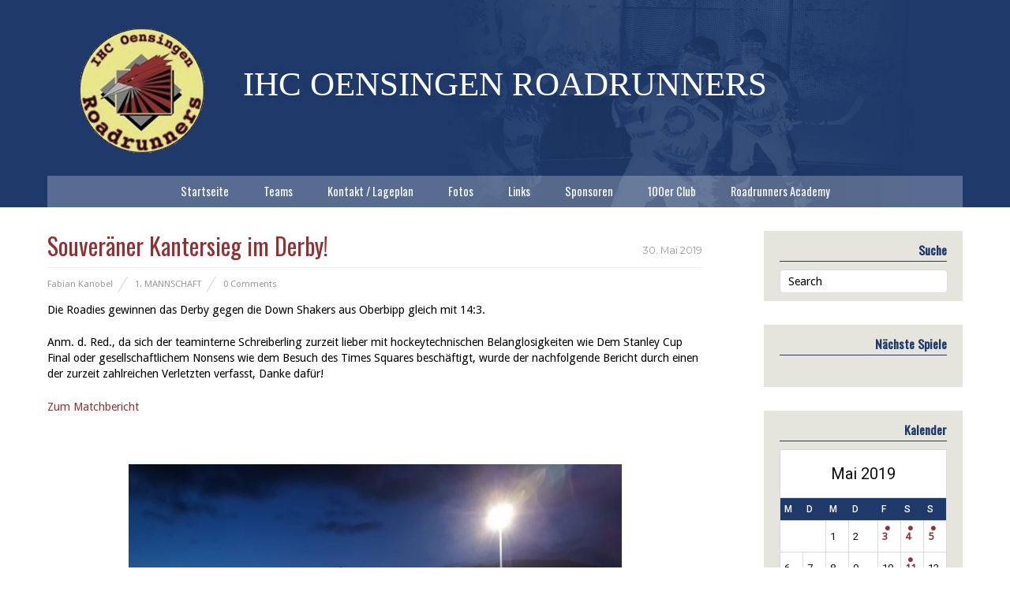

--- FILE ---
content_type: text/html; charset=UTF-8
request_url: https://www.ihcroadrunners.ch/2019/05/
body_size: 11739
content:
<!doctype html>
<html lang="de">
<head>
<meta charset="UTF-8">
<title>Mai 2019 &#8211; IHC Oensingen Roadrunners</title>
<link rel='dns-prefetch' href='//maxcdn.bootstrapcdn.com' />
<link rel='dns-prefetch' href='//fonts.googleapis.com' />
<link rel='dns-prefetch' href='//s.w.org' />
<link rel="alternate" type="application/rss+xml" title="IHC Oensingen Roadrunners &raquo; Feed" href="https://www.ihcroadrunners.ch/feed/" />
<link rel="alternate" type="application/rss+xml" title="IHC Oensingen Roadrunners &raquo; Kommentar-Feed" href="https://www.ihcroadrunners.ch/comments/feed/" />
		<script type="text/javascript">
			window._wpemojiSettings = {"baseUrl":"https:\/\/s.w.org\/images\/core\/emoji\/11\/72x72\/","ext":".png","svgUrl":"https:\/\/s.w.org\/images\/core\/emoji\/11\/svg\/","svgExt":".svg","source":{"concatemoji":"https:\/\/www.ihcroadrunners.ch\/wp-includes\/js\/wp-emoji-release.min.js?ver=4.9.28"}};
			!function(e,a,t){var n,r,o,i=a.createElement("canvas"),p=i.getContext&&i.getContext("2d");function s(e,t){var a=String.fromCharCode;p.clearRect(0,0,i.width,i.height),p.fillText(a.apply(this,e),0,0);e=i.toDataURL();return p.clearRect(0,0,i.width,i.height),p.fillText(a.apply(this,t),0,0),e===i.toDataURL()}function c(e){var t=a.createElement("script");t.src=e,t.defer=t.type="text/javascript",a.getElementsByTagName("head")[0].appendChild(t)}for(o=Array("flag","emoji"),t.supports={everything:!0,everythingExceptFlag:!0},r=0;r<o.length;r++)t.supports[o[r]]=function(e){if(!p||!p.fillText)return!1;switch(p.textBaseline="top",p.font="600 32px Arial",e){case"flag":return s([55356,56826,55356,56819],[55356,56826,8203,55356,56819])?!1:!s([55356,57332,56128,56423,56128,56418,56128,56421,56128,56430,56128,56423,56128,56447],[55356,57332,8203,56128,56423,8203,56128,56418,8203,56128,56421,8203,56128,56430,8203,56128,56423,8203,56128,56447]);case"emoji":return!s([55358,56760,9792,65039],[55358,56760,8203,9792,65039])}return!1}(o[r]),t.supports.everything=t.supports.everything&&t.supports[o[r]],"flag"!==o[r]&&(t.supports.everythingExceptFlag=t.supports.everythingExceptFlag&&t.supports[o[r]]);t.supports.everythingExceptFlag=t.supports.everythingExceptFlag&&!t.supports.flag,t.DOMReady=!1,t.readyCallback=function(){t.DOMReady=!0},t.supports.everything||(n=function(){t.readyCallback()},a.addEventListener?(a.addEventListener("DOMContentLoaded",n,!1),e.addEventListener("load",n,!1)):(e.attachEvent("onload",n),a.attachEvent("onreadystatechange",function(){"complete"===a.readyState&&t.readyCallback()})),(n=t.source||{}).concatemoji?c(n.concatemoji):n.wpemoji&&n.twemoji&&(c(n.twemoji),c(n.wpemoji)))}(window,document,window._wpemojiSettings);
		</script>
		<style type="text/css">
img.wp-smiley,
img.emoji {
	display: inline !important;
	border: none !important;
	box-shadow: none !important;
	height: 1em !important;
	width: 1em !important;
	margin: 0 .07em !important;
	vertical-align: -0.1em !important;
	background: none !important;
	padding: 0 !important;
}
</style>
<link rel='stylesheet' id='cff-css'  href='https://www.ihcroadrunners.ch/wp-content/plugins/custom-facebook-feed/css/cff-style.css?ver=2.12.3' type='text/css' media='all' />
<link rel='stylesheet' id='sb-font-awesome-css'  href='https://maxcdn.bootstrapcdn.com/font-awesome/4.7.0/css/font-awesome.min.css?ver=4.9.28' type='text/css' media='all' />
<link rel='stylesheet' id='bwg_fonts-css'  href='https://www.ihcroadrunners.ch/wp-content/plugins/photo-gallery/css/bwg-fonts/fonts.css?ver=0.0.1' type='text/css' media='all' />
<link rel='stylesheet' id='sumoselect-css'  href='https://www.ihcroadrunners.ch/wp-content/plugins/photo-gallery/css/sumoselect.min.css?ver=3.0.3' type='text/css' media='all' />
<link rel='stylesheet' id='mCustomScrollbar-css'  href='https://www.ihcroadrunners.ch/wp-content/plugins/photo-gallery/css/jquery.mCustomScrollbar.min.css?ver=1.5.46' type='text/css' media='all' />
<link rel='stylesheet' id='bwg_frontend-css'  href='https://www.ihcroadrunners.ch/wp-content/plugins/photo-gallery/css/styles.min.css?ver=1.5.46' type='text/css' media='all' />
<link rel='stylesheet' id='pta_directory-style-css'  href='https://www.ihcroadrunners.ch/wp-content/plugins/pta-member-directory/includes/css/pta-contact-form.css?ver=4.9.28' type='text/css' media='all' />
<style id='pta_directory-style-inline-css' type='text/css'>

	            .pta_directory_table table
				{
				border-collapse:collapse;
				}
				.pta_directory_table table, .pta_directory_table th, .pta_directory_table td
				{
				border: 1px solid #999999;
				}
				.pta_directory_table th, .pta_directory_table td
				{
				padding: 5px;
				}
</style>
<link rel='stylesheet' id='dashicons-css'  href='https://www.ihcroadrunners.ch/wp-includes/css/dashicons.min.css?ver=4.9.28' type='text/css' media='all' />
<link rel='stylesheet' id='sportspress-general-css'  href='//www.ihcroadrunners.ch/wp-content/plugins/sportspress/assets/css/sportspress.css?ver=2.6.20' type='text/css' media='all' />
<link rel='stylesheet' id='sportspress-icons-css'  href='//www.ihcroadrunners.ch/wp-content/plugins/sportspress/assets/css/icons.css?ver=2.6.8' type='text/css' media='all' />
<link rel='stylesheet' id='sportspress-roboto-css'  href='//fonts.googleapis.com/css?family=Roboto%3A400%2C500&#038;subset=cyrillic%2Ccyrillic-ext%2Cgreek%2Cgreek-ext%2Clatin-ext%2Cvietnamese&#038;ver=2.3' type='text/css' media='all' />
<link rel='stylesheet' id='sportspress-style-css'  href='//www.ihcroadrunners.ch/wp-content/plugins/sportspress/assets/css/sportspress-style.css?ver=2.3' type='text/css' media='all' />
<link rel='stylesheet' id='sportspress-style-ltr-css'  href='//www.ihcroadrunners.ch/wp-content/plugins/sportspress/assets/css/sportspress-style-ltr.css?ver=2.3' type='text/css' media='all' />
<link rel='stylesheet' id='themify-google-fonts-css'  href='https://fonts.googleapis.com/css?family=Montserrat%3A400%2C700%7COpen+Sans%3A400%2C300&#038;subset=latin%2Clatin-ext&#038;ver=4.9.28' type='text/css' media='all' />
<link rel='stylesheet' id='themify-style-css'  href='https://www.ihcroadrunners.ch/wp-content/themes/themify-base/style.css?ver=1.2.4' type='text/css' media='all' />
<link rel='stylesheet' id='themify-media-queries-css'  href='https://www.ihcroadrunners.ch/wp-content/themes/themify-base/media-queries.css?ver=4.9.28' type='text/css' media='all' />
<link rel='stylesheet' id='themify-fontello-css'  href='https://www.ihcroadrunners.ch/wp-content/themes/themify-base/fontello/css/fontello.css?ver=4.9.28' type='text/css' media='all' />
<link rel='stylesheet' id='magnific-css'  href='https://www.ihcroadrunners.ch/wp-content/themes/themify-base/themify/css/lightbox.css?ver=4.9.28' type='text/css' media='all' />
<link rel='stylesheet' id='themify-customize-css'  href='https://www.ihcroadrunners.ch/wp-content/uploads/themify-customizer.css?ver=25.03.24.21.44.07' type='text/css' media='all' />
<link rel='stylesheet' id='customizer-google-fonts0a891a9502ba841c3499478057abc206-css'  href='https://fonts.googleapis.com/css?family=Droid+Sans%7CDroid+Sans%7COswald%7COswald%7COswald%7COswald%7CDroid+Sans%7CDroid+Sans%7COswald%7COswald%7COswald%7COswald%7CDroid+Sans%7CDroid+Sans%7COswald%7COswald&#038;subset=latin&#038;ver=4.9.28' type='text/css' media='all' />
<style type="text/css"> /* SportsPress Frontend CSS */ .sp-event-calendar tbody td a,.sp-event-calendar tbody td a:hover{background: none;}.sp-data-table th,.sp-calendar th,.sp-data-table tfoot,.sp-calendar tfoot,.sp-button,.sp-heading{background:#1f3a6a !important}.sp-calendar tbody a{color:#1f3a6a !important}.sp-data-table tbody,.sp-calendar tbody{background: #f4f4f4 !important}.sp-data-table tbody,.sp-calendar tbody{color: #0f0f0f !important}.sp-data-table th,.sp-data-table th a,.sp-data-table tfoot,.sp-data-table tfoot a,.sp-calendar th,.sp-calendar th a,.sp-calendar tfoot,.sp-calendar tfoot a,.sp-button,.sp-heading{color: #ffffff !important}.sp-data-table tbody a,.sp-data-table tbody a:hover,.sp-calendar tbody a:focus{color: #913132 !important}.sp-highlight,.sp-calendar td#today{background: #ffffff !important}.sp-data-table th,.sp-template-countdown .sp-event-venue,.sp-template-countdown .sp-event-league,.sp-template-gallery .gallery-caption{background:#1f3a6a !important}.sp-data-table th,.sp-template-countdown .sp-event-venue,.sp-template-countdown .sp-event-league,.sp-template-gallery .gallery-caption{border-color:#052050 !important}.sp-table-caption,.sp-data-table,.sp-data-table tfoot,.sp-template .sp-view-all-link,.sp-template-gallery .sp-gallery-group-name,.sp-template-gallery .sp-gallery-wrapper,.sp-template-countdown .sp-event-name,.sp-countdown time,.sp-template-details dl,.sp-event-statistics .sp-statistic-bar,.sp-tournament-bracket .sp-team-name,.sp-profile-selector{background:#f4f4f4 !important}.sp-table-caption,.sp-data-table,.sp-data-table td,.sp-template .sp-view-all-link,.sp-template-gallery .sp-gallery-group-name,.sp-template-gallery .sp-gallery-wrapper,.sp-template-countdown .sp-event-name,.sp-countdown time,.sp-countdown span,.sp-template-details dl,.sp-event-statistics .sp-statistic-bar,.sp-tournament-bracket thead th,.sp-tournament-bracket .sp-team-name,.sp-tournament-bracket .sp-event,.sp-profile-selector{border-color:#dadada !important}.sp-tournament-bracket .sp-team .sp-team-name:before{border-left-color:#dadada !important;border-right-color:#dadada !important}.sp-data-table .sp-highlight,.sp-data-table .highlighted td,.sp-template-scoreboard td:hover{background:#eeeeee !important}.sp-template *,.sp-data-table *,.sp-table-caption,.sp-data-table tfoot a:hover,.sp-template .sp-view-all-link a:hover,.sp-template-gallery .sp-gallery-group-name,.sp-template-details dd,.sp-template-event-logos .sp-team-result,.sp-template-event-blocks .sp-event-results,.sp-template-scoreboard a,.sp-template-scoreboard a:hover,.sp-tournament-bracket,.sp-tournament-bracket .sp-event .sp-event-title:hover,.sp-tournament-bracket .sp-event .sp-event-title:hover *{color:#0f0f0f !important}.sp-template .sp-view-all-link a,.sp-countdown span small,.sp-template-event-calendar tfoot a,.sp-template-event-blocks .sp-event-date,.sp-template-details dt,.sp-template-scoreboard .sp-scoreboard-date,.sp-tournament-bracket th,.sp-tournament-bracket .sp-event .sp-event-title,.sp-template-scoreboard .sp-scoreboard-date,.sp-tournament-bracket .sp-event .sp-event-title *{color:rgba(15,15,15,0.5) !important}.sp-data-table th,.sp-template-countdown .sp-event-venue,.sp-template-countdown .sp-event-league,.sp-template-gallery .gallery-item a,.sp-template-gallery .gallery-caption,.sp-template-scoreboard .sp-scoreboard-nav,.sp-tournament-bracket .sp-team-name:hover,.sp-tournament-bracket thead th,.sp-tournament-bracket .sp-heading{color:#ffffff !important}.sp-template a,.sp-data-table a,.sp-tab-menu-item-active a, .sp-tab-menu-item-active a:hover,.sp-template .sp-message{color:#913132 !important}.sp-template-gallery .gallery-caption strong,.sp-tournament-bracket .sp-team-name:hover,.sp-template-scoreboard .sp-scoreboard-nav,.sp-tournament-bracket .sp-heading{background:#913132 !important}.sp-tournament-bracket .sp-team-name:hover,.sp-tournament-bracket .sp-heading,.sp-tab-menu-item-active a, .sp-tab-menu-item-active a:hover,.sp-template .sp-message{border-color:#913132 !important}.sp-data-table th,.sp-data-table td{text-align: left !important}.sp-data-table th,.sp-data-table td{padding: 5px !important} /* SportsPress Custom CSS */ table.sp-data-table {
border-collapse: separate;
border-spacing: 1px;
}

table.sp-data-table th, table.sp-data-table td {
text-align: left;
vertical-align: top;
}

table.sp-data-table th {
font-weight: normal;
}

.sp-scrollable-table-wrapper {
overflow: visible;
}

table.sp-event-blocks tbody { background-color: #fff!important; }

table.sp-league-table th.data-g,
table.sp-league-table th.data-gnv,
table.sp-league-table th.data-vnv,
table.sp-league-table th.data-v,
table.sp-league-table th.data-pts,
table.sp-league-table th.data-diff {
	width: 40px;
}

table.sp-league-table th.data-spiele {
	width: 50px;
}

table.sp-data-table td.data-article a {
background-image: url(http://www.ihcroadrunners.ch/wp-content/uploads/2015/02/viewing.png);
width: 24px;
height: 24px;
display: block;
padding: 2px;
background-position: center center;
background-repeat: no-repeat;
color: rgba(0,0,0,0)!important;
}

.sp-table-caption { display: none;}
.sp-template-player-statistics .sp-table-caption { display: block;}

.sp-data-table tbody a:hover {
 color: #c73434!important;
}

table.sp-data-table td.sorting_1 {
background-color: #E6E5DD;
}

table.sp-data-table td.data-p, table.sp-data-table th.data-p {
 font-weight: bold;
}

.sp-template dl dt {
font-weight: bold;
}

.sp-template dl dd {
margin-left: 50px;
}

article.sp_player figure, article.sp_team figure {
display: none;
}

#content article.sp_event {
  padding-bottom: 50px;
}

table.sp-calendar tbody a {
  color: #913132!important;
font-weight: bold!important;
}

table.sp-calendar tbody a:hover {
  color: #c73434!important;
font-weight: bold!important;
}

#sidebar .widget_countdown .event-name a:not(.team-logo) {
 display:none;
}

#sidebar .widget_sp_event_blocks .sp-template-event-blocks {
font-size: 0.8em;
}

#sidebar .widget_sp_event_blocks .sp-data-table {
 border-spacing: 1px 5px;
}

#sidebar .widget_sp_event_blocks .sp-data-table td {
    padding: 0!important;
}

.sp-table-caption {
    background: white!important;
}

.sp-data-table,
.sp-data-table tbody {
	background: white!important
}

.sp-data-table tr.odd,
.sp-data-table tr.alternate {
	background-color: #f4f4f4;
}</style><script type='text/javascript' src='https://www.ihcroadrunners.ch/wp-includes/js/jquery/jquery.js?ver=1.12.4'></script>
<script type='text/javascript' src='https://www.ihcroadrunners.ch/wp-includes/js/jquery/jquery-migrate.min.js?ver=1.4.1'></script>
<script type='text/javascript' src='https://www.ihcroadrunners.ch/wp-content/plugins/photo-gallery/js/jquery.sumoselect.min.js?ver=3.0.3'></script>
<script type='text/javascript' src='https://www.ihcroadrunners.ch/wp-content/plugins/photo-gallery/js/jquery.mobile.min.js?ver=1.3.2'></script>
<script type='text/javascript' src='https://www.ihcroadrunners.ch/wp-content/plugins/photo-gallery/js/jquery.mCustomScrollbar.concat.min.js?ver=1.5.46'></script>
<script type='text/javascript' src='https://www.ihcroadrunners.ch/wp-content/plugins/photo-gallery/js/jquery.fullscreen-0.4.1.min.js?ver=0.4.1'></script>
<script type='text/javascript'>
/* <![CDATA[ */
var bwg_objectsL10n = {"bwg_field_required":"field is required.","bwg_mail_validation":"Dies ist keine g\u00fcltige E-Mail-Adresse.","bwg_search_result":"Es gibt keine Bilder, die ihrer Suche entsprechen.","bwg_select_tag":"Select Tag","bwg_order_by":"Order By","bwg_search":"Suchen","bwg_show_ecommerce":"Show Ecommerce","bwg_hide_ecommerce":"Hide Ecommerce","bwg_show_comments":"Kommentare anzeigen ","bwg_hide_comments":"Kommentare ausblenden ","bwg_restore":"Wiederherstellen","bwg_maximize":"Maximieren","bwg_fullscreen":"Vollbild","bwg_exit_fullscreen":"Vollbildmodus beenden","bwg_search_tag":"SEARCH...","bwg_tag_no_match":"No tags found","bwg_all_tags_selected":"All tags selected","bwg_tags_selected":"tags selected","play":"Wiedergabe","pause":"Pause","is_pro":"","bwg_play":"Wiedergabe","bwg_pause":"Pause","bwg_hide_info":"Info ausblenden","bwg_show_info":"Info anzeigen","bwg_hide_rating":"Bewertung ausblenden","bwg_show_rating":"Bewertung anzeigen","ok":"Ok","cancel":"Abbrechen","select_all":"Alle ausw\u00e4hlen","lazy_load":"0","lazy_loader":"https:\/\/www.ihcroadrunners.ch\/wp-content\/plugins\/photo-gallery\/images\/ajax_loader.png","front_ajax":"0"};
/* ]]> */
</script>
<script type='text/javascript' src='https://www.ihcroadrunners.ch/wp-content/plugins/photo-gallery/js/scripts.min.js?ver=1.5.46'></script>
<link rel='https://api.w.org/' href='https://www.ihcroadrunners.ch/wp-json/' />
<link rel="EditURI" type="application/rsd+xml" title="RSD" href="https://www.ihcroadrunners.ch/xmlrpc.php?rsd" />
<link rel="wlwmanifest" type="application/wlwmanifest+xml" href="https://www.ihcroadrunners.ch/wp-includes/wlwmanifest.xml" /> 
<meta name="generator" content="WordPress 4.9.28" />
<meta name="generator" content="SportsPress 2.6.20" />

<meta name="viewport" content="width=device-width, initial-scale=1, maximum-scale=1, minimum-scale=1, user-scalable=no">

	<!-- media-queries.js -->
	<!--[if lt IE 9]>
		<script src="https://www.ihcroadrunners.ch/wp-content/themes/themify-base/js/respond.js"></script>
	<![endif]-->

	<!-- html5.js -->
	<!--[if lt IE 9]>
		<script src="https://html5shim.googlecode.com/svn/trunk/html5.js"></script>
	<![endif]-->
	
	<!--[if lt IE 9]>
	<script src="https://s3.amazonaws.com/nwapi/nwmatcher/nwmatcher-1.2.5-min.js"></script>
	<script type="text/javascript" src="https://cdnjs.cloudflare.com/ajax/libs/selectivizr/1.0.2/selectivizr-min.js"></script>
	<![endif]-->
	
		<script
			type="text/javascript">var ajaxurl = 'https://www.ihcroadrunners.ch/wp-admin/admin-ajax.php';</script>

		
<style type="text/css"></style>

<style type="text/css">
.synved-social-resolution-single {
display: inline-block;
}
.synved-social-resolution-normal {
display: inline-block;
}
.synved-social-resolution-hidef {
display: none;
}

@media only screen and (min--moz-device-pixel-ratio: 2),
only screen and (-o-min-device-pixel-ratio: 2/1),
only screen and (-webkit-min-device-pixel-ratio: 2),
only screen and (min-device-pixel-ratio: 2),
only screen and (min-resolution: 2dppx),
only screen and (min-resolution: 192dpi) {
	.synved-social-resolution-normal {
	display: none;
	}
	.synved-social-resolution-hidef {
	display: inline-block;
	}
}
</style>
<link rel="icon" href="https://www.ihcroadrunners.ch/wp-content/uploads/2015/02/cropped-roadrunners-e1423568618891-32x32.jpg" sizes="32x32" />
<link rel="icon" href="https://www.ihcroadrunners.ch/wp-content/uploads/2015/02/cropped-roadrunners-e1423568618891-192x192.jpg" sizes="192x192" />
<link rel="apple-touch-icon-precomposed" href="https://www.ihcroadrunners.ch/wp-content/uploads/2015/02/cropped-roadrunners-e1423568618891-180x180.jpg" />
<meta name="msapplication-TileImage" content="https://www.ihcroadrunners.ch/wp-content/uploads/2015/02/cropped-roadrunners-e1423568618891-270x270.jpg" />
</head>

<body class="archive date skin-default webkit not-ie sidebar1">
<div id="pagewrap">

	<div id="headerwrap">
    
				<header id="header" class="pagewidth">
        			<h1 id="site-logo" class="site-logo"><a href="https://www.ihcroadrunners.ch" title="IHC Oensingen Roadrunners"><span>IHC Oensingen Roadrunners</span></a></h1>
			
			<nav>
				<div id="menu-icon" class="mobile-button"><i class="icon-menu"></i></div>
				<ul id="main-nav" class="main-nav"><li id="menu-item-146" class="menu-item menu-item-type-custom menu-item-object-custom menu-item-home menu-item-146"><a href="http://www.ihcroadrunners.ch">Startseite</a></li>
<li id="menu-item-56" class="menu-item menu-item-type-post_type menu-item-object-page menu-item-has-children menu-item-56"><a href="https://www.ihcroadrunners.ch/teams/">Teams</a>
<ul class="sub-menu">
	<li id="menu-item-57" class="menu-item menu-item-type-post_type menu-item-object-page menu-item-has-children menu-item-57"><a href="https://www.ihcroadrunners.ch/teams/1-liga/">1. Mannschaft</a>
	<ul class="sub-menu">
		<li id="menu-item-138" class="menu-item menu-item-type-post_type menu-item-object-page menu-item-138"><a href="https://www.ihcroadrunners.ch/teams/1-liga/spielplan/">Spielplan</a></li>
		<li id="menu-item-296" class="menu-item menu-item-type-post_type menu-item-object-page menu-item-296"><a href="https://www.ihcroadrunners.ch/teams/1-liga/spielerstatistik/">Spielerstatistik</a></li>
	</ul>
</li>
	<li id="menu-item-58" class="menu-item menu-item-type-post_type menu-item-object-page menu-item-has-children menu-item-58"><a href="https://www.ihcroadrunners.ch/teams/2-liga/">2. Mannschaft</a>
	<ul class="sub-menu">
		<li id="menu-item-569" class="menu-item menu-item-type-post_type menu-item-object-page menu-item-569"><a href="https://www.ihcroadrunners.ch/teams/2-liga/spielplan/">Spielplan</a></li>
		<li id="menu-item-570" class="menu-item menu-item-type-post_type menu-item-object-page menu-item-570"><a href="https://www.ihcroadrunners.ch/teams/2-liga/spielerstatistik/">Spielerstatistik</a></li>
	</ul>
</li>
	<li id="menu-item-135" class="menu-item menu-item-type-post_type menu-item-object-page menu-item-135"><a href="https://www.ihcroadrunners.ch/teams/minis/">Minis – JB DS Oberbipp</a></li>
	<li id="menu-item-3130" class="menu-item menu-item-type-post_type menu-item-object-page menu-item-3130"><a href="https://www.ihcroadrunners.ch/teams/kini-kids/">Mini-Kids &#8211; JB Oensingen-Oberbipp</a></li>
	<li id="menu-item-1491" class="menu-item menu-item-type-post_type menu-item-object-page menu-item-has-children menu-item-1491"><a href="https://www.ihcroadrunners.ch/teams/senioren/">Senioren</a>
	<ul class="sub-menu">
		<li id="menu-item-1878" class="menu-item menu-item-type-post_type menu-item-object-page menu-item-1878"><a href="https://www.ihcroadrunners.ch/teams/senioren/spielplan-senioren/">Spielplan</a></li>
		<li id="menu-item-1879" class="menu-item menu-item-type-post_type menu-item-object-page menu-item-1879"><a href="https://www.ihcroadrunners.ch/teams/senioren/tabelle/">Tabelle</a></li>
		<li id="menu-item-1877" class="menu-item menu-item-type-post_type menu-item-object-page menu-item-1877"><a href="https://www.ihcroadrunners.ch/teams/senioren/spielerstatistik/">Spielerstatistik</a></li>
	</ul>
</li>
</ul>
</li>
<li id="menu-item-52" class="menu-item menu-item-type-post_type menu-item-object-page menu-item-52"><a href="https://www.ihcroadrunners.ch/kontakt/">Kontakt / Lageplan</a></li>
<li id="menu-item-137" class="menu-item menu-item-type-post_type menu-item-object-page menu-item-137"><a href="https://www.ihcroadrunners.ch/fotos-2/">Fotos</a></li>
<li id="menu-item-199" class="menu-item menu-item-type-post_type menu-item-object-page menu-item-199"><a href="https://www.ihcroadrunners.ch/links/">Links</a></li>
<li id="menu-item-198" class="menu-item menu-item-type-post_type menu-item-object-page menu-item-198"><a href="https://www.ihcroadrunners.ch/sponsoren/">Sponsoren</a></li>
<li id="menu-item-642" class="menu-item menu-item-type-post_type menu-item-object-page menu-item-642"><a href="https://www.ihcroadrunners.ch/100er-club/">100er Club</a></li>
<li id="menu-item-2900" class="menu-item menu-item-type-post_type menu-item-object-page menu-item-2900"><a href="https://www.ihcroadrunners.ch/academy/">Roadrunners Academy</a></li>
</ul>				<!-- /#main-nav --> 
			</nav>

				</header>
		<!-- /#header -->
        				
	</div>
	<!-- /#headerwrap -->
	
	<div id="body" class="clearfix">
    
	<!-- layout -->
	<div id="layout" class="pagewidth clearfix">

		<!-- content -->
				<div id="content" class="clearfix">
			
			
			
			
			
				<!-- loops-wrapper -->
				<div id="loops-wrapper" class="loops-wrapper">

					
													

<article id="post-2398" class="clearfix post-2398 post type-post status-publish format-standard hentry category-1-mannschaft">
	
			
	
	
	
	<div class="post-content">
	
		<time datetime="2019-05-30" class="post-date">30. Mai 2019</time>

				<h1 class="post-title">
			<a href="https://www.ihcroadrunners.ch/souveraener-kantersieg-im-derby/" title="Souveräner Kantersieg im Derby!">Souveräner Kantersieg im Derby!</a>
		</h1>
		
					<p class="post-meta">
				<span class="post-author"><a href="https://www.ihcroadrunners.ch/author/fabian-kanobel/" title="Beiträge von Fabian Kanobel" rel="author">Fabian Kanobel</a></span>

				 <span class="post-category"><a href="https://www.ihcroadrunners.ch/category/teams/1-mannschaft/" rel="tag">1. Mannschaft</a></span>
				
									<span class="post-comment">
						<a href="https://www.ihcroadrunners.ch/souveraener-kantersieg-im-derby/#respond">0 Comments</a>					</span>
							</p>
			<!-- /.post-meta -->
		
												<p>Die Roadies gewinnen das Derby gegen die Down Shakers aus Oberbipp gleich mit 14:3.</p>
<p>Anm. d. Red., da sich der teaminterne Schreiberling zurzeit lieber mit hockeytechnischen Belanglosigkeiten wie Dem Stanley Cup Final oder gesellschaftlichem Nonsens wie dem Besuch des Times Squares beschäftigt, wurde der nachfolgende Bericht durch einen der zurzeit zahlreichen Verletzten verfasst, Danke dafür!</p>
<p><a href="http://www.ihcroadrunners.ch/event/ihc-oensingen-roadrunners-i-ihc-down-shakers-oberbipp-i/">Zum Matchbericht</a></p>
<p>&nbsp;</p>
<p><img class="wp-image-2399 aligncenter" src="http://www.ihcroadrunners.ch/wp-content/uploads/2019/05/2da7738c-19a1-4cfb-ab4b-77e722f50c5e-300x225.jpg" alt="" width="625" height="469" srcset="https://www.ihcroadrunners.ch/wp-content/uploads/2019/05/2da7738c-19a1-4cfb-ab4b-77e722f50c5e-300x225.jpg 300w, https://www.ihcroadrunners.ch/wp-content/uploads/2019/05/2da7738c-19a1-4cfb-ab4b-77e722f50c5e-150x113.jpg 150w, https://www.ihcroadrunners.ch/wp-content/uploads/2019/05/2da7738c-19a1-4cfb-ab4b-77e722f50c5e-768x576.jpg 768w, https://www.ihcroadrunners.ch/wp-content/uploads/2019/05/2da7738c-19a1-4cfb-ab4b-77e722f50c5e-1024x768.jpg 1024w, https://www.ihcroadrunners.ch/wp-content/uploads/2019/05/2da7738c-19a1-4cfb-ab4b-77e722f50c5e-128x96.jpg 128w, https://www.ihcroadrunners.ch/wp-content/uploads/2019/05/2da7738c-19a1-4cfb-ab4b-77e722f50c5e-32x24.jpg 32w" sizes="(max-width: 625px) 100vw, 625px" /></p>
<p>Für die 1. Mannschaft geht es erst nach Pfingsten weiter, nämlich mit einem Auswärtsspiel in der Uhrenstadt Biel bei den Seelanders II (Fr 14.06.2019 /19:45 in Biel Mett).</p>
<p>&nbsp;</p>
					
				
	</div>
	<!-- /.post-content -->

		
</article>
<!-- /.post -->

						
					
													

<article id="post-2390" class="clearfix post-2390 post type-post status-publish format-standard hentry category-allgemein">
	
			
	
	
	
	<div class="post-content">
	
		<time datetime="2019-05-25" class="post-date">25. Mai 2019</time>

				<h1 class="post-title">
			<a href="https://www.ihcroadrunners.ch/niederlagen-fuer-die-senioren-sowie-fuer-die-2-mannschaft/" title="Niederlagen für die Senioren sowie für die 2. Mannschaft">Niederlagen für die Senioren sowie für die 2. Mannschaft</a>
		</h1>
		
					<p class="post-meta">
				<span class="post-author"><a href="https://www.ihcroadrunners.ch/author/fabian-kanobel/" title="Beiträge von Fabian Kanobel" rel="author">Fabian Kanobel</a></span>

				 <span class="post-category"><a href="https://www.ihcroadrunners.ch/category/allgemein/" rel="tag">Allgemein</a></span>
				
									<span class="post-comment">
						<a href="https://www.ihcroadrunners.ch/niederlagen-fuer-die-senioren-sowie-fuer-die-2-mannschaft/#respond">0 Comments</a>					</span>
							</p>
			<!-- /.post-meta -->
		
												<p>Am Freitagabend empfingen unsere Senioren bei bestem Hockeywetter die Langnau Stars. Es war ein Spiel auf Augenhöhe und mit sehenswerten Angriffen auf beiden Seiten. Die Zürcher entschieden das Spiel im 2. Drittel, dies gewannen sie gleich mit 0:4.</p>
<p>Endstand: IHC Oensingen Roadrunners 4:7 Langnau Stars</p>
<p>Am Samstagmorgen reiste unser &#8222;Zwöi&#8220; in die Uhrenstadt nach Biel. Der Gegner waren die Wine Skaters aus Twann. Im Hinspiel in Oensingen konnte man Twann noch mit 7:3 bezwingen, heute waren jedoch die Wine Skaters zu stark. Twann holte sich die 3 Punkte souverän. Bemerkenswert: Die Novizen Lehmann, von Rohr und Baccolini gaben heute ihren Einstand im Aktiv-Inlinehockey und alle Drei skorten auch schon!</p>
<p>Endstand: Wine Skaters Twann 14:3 IHC Oensingen Roadrunners II<img class="wp-image-2391 aligncenter" src="http://www.ihcroadrunners.ch/wp-content/uploads/2019/05/seniorsabend-300x225.jpg" alt="" width="592" height="444" srcset="https://www.ihcroadrunners.ch/wp-content/uploads/2019/05/seniorsabend-300x225.jpg 300w, https://www.ihcroadrunners.ch/wp-content/uploads/2019/05/seniorsabend-150x113.jpg 150w, https://www.ihcroadrunners.ch/wp-content/uploads/2019/05/seniorsabend-768x576.jpg 768w, https://www.ihcroadrunners.ch/wp-content/uploads/2019/05/seniorsabend-1024x768.jpg 1024w, https://www.ihcroadrunners.ch/wp-content/uploads/2019/05/seniorsabend-128x96.jpg 128w, https://www.ihcroadrunners.ch/wp-content/uploads/2019/05/seniorsabend-32x24.jpg 32w, https://www.ihcroadrunners.ch/wp-content/uploads/2019/05/seniorsabend.jpg 1368w" sizes="(max-width: 592px) 100vw, 592px" /></p>
					
				
	</div>
	<!-- /.post-content -->

		
</article>
<!-- /.post -->

						
					
													

<article id="post-2382" class="clearfix post-2382 post type-post status-publish format-standard hentry category-1-mannschaft">
	
			
	
	
	
	<div class="post-content">
	
		<time datetime="2019-05-18" class="post-date">18. Mai 2019</time>

				<h1 class="post-title">
			<a href="https://www.ihcroadrunners.ch/sieg-gegen-rossemaison-erkaempft/" title="Sieg gegen Rossemaison erkämpft">Sieg gegen Rossemaison erkämpft</a>
		</h1>
		
					<p class="post-meta">
				<span class="post-author"><a href="https://www.ihcroadrunners.ch/author/pascal-elmer/" title="Beiträge von Pascal Elmer" rel="author">Pascal Elmer</a></span>

				 <span class="post-category"><a href="https://www.ihcroadrunners.ch/category/teams/1-mannschaft/" rel="tag">1. Mannschaft</a></span>
				
									<span class="post-comment">
						<a href="https://www.ihcroadrunners.ch/sieg-gegen-rossemaison-erkaempft/#respond">0 Comments</a>					</span>
							</p>
			<!-- /.post-meta -->
		
												<p>Die 1.Mannschaft schlägt Rossemaison III in einem gehässigen Spiel mit 14:8.</p>
<p>IHC Oensingen Roadrunners I &#8211; SHC Rossemaison III 14:8 (3:0/3:5/8:3)</p>
<p><a href="http://www.ihcroadrunners.ch/event/ihc-oensingen-roadrunners-i-rossemaison-iiia/">Zum Bericht</a></p>
					
				
	</div>
	<!-- /.post-content -->

		
</article>
<!-- /.post -->

						
					
													

<article id="post-2377" class="clearfix post-2377 post type-post status-publish format-standard hentry category-1-mannschaft">
	
			
	
	
	
	<div class="post-content">
	
		<time datetime="2019-05-06" class="post-date">6. Mai 2019</time>

				<h1 class="post-title">
			<a href="https://www.ihcroadrunners.ch/niederlage-sieg-in-der-ferne/" title="Niederlage &#038; Sieg in der Ferne">Niederlage &#038; Sieg in der Ferne</a>
		</h1>
		
					<p class="post-meta">
				<span class="post-author"><a href="https://www.ihcroadrunners.ch/author/pascal-elmer/" title="Beiträge von Pascal Elmer" rel="author">Pascal Elmer</a></span>

				 <span class="post-category"><a href="https://www.ihcroadrunners.ch/category/teams/1-mannschaft/" rel="tag">1. Mannschaft</a></span>
				
									<span class="post-comment">
						<a href="https://www.ihcroadrunners.ch/niederlage-sieg-in-der-ferne/#respond">0 Comments</a>					</span>
							</p>
			<!-- /.post-meta -->
		
												<p>Die 1. Mannschaft konnte eines der beiden schwierigen Auswärtsspiele in Zofingen und Gersau für sich entscheiden.</p>
<p>Fr, 03.05.19 IHC Zofingen Black Panthers – IHC Oensingen Roadrunners I 6:2 (3:0/1:1/2:1)</p>
<p><a href="http://www.ihcroadrunners.ch/event/ihc-zofingen-black-panthers-ihc-oensingen-roadrunners-i/">Zum Bericht</a></p>
<p>Sa, 04.05.19 Fight Pigs Gersau – IHC Oensingen Roadrunners 3:7 (1:0/2:2/1:4)</p>
<p><a href="http://www.ihcroadrunners.ch/event/fight-pigs-gersau-ihc-oensingen-roadrunners-i-2/">Zum Bericht</a></p>
					
				
	</div>
	<!-- /.post-content -->

		
</article>
<!-- /.post -->

						
					
				</div>
				<!-- /loops-wrapper -->

				
								</div>
				<!-- /#content -->

		

<aside id="sidebar">

	
	<div id="search-2" class="widget widget_search"><h4 class="widgettitle">Suche</h4><form method="get" id="searchform" action="https://www.ihcroadrunners.ch/">
	<input type="text" name="s" id="s"  placeholder="Search">
</form></div><div class="sp-widget-align-none"><div id="sportspress-event-blocks-3" class="widget widget_sportspress widget_sp_event_blocks"><h4 class="widgettitle">Nächste Spiele</h4><div class="sp-template sp-template-event-blocks">
	<div class="sp-table-wrapper">
		<table class="sp-event-blocks sp-data-table" data-sp-rows="50">
			<thead><tr><th></th></tr></thead> 			<tbody>
							</tbody>
		</table>
	</div>
	</div>
</div></div><div class="sp-widget-align-none"><div id="sportspress-event-calendar-2" class="widget widget_sportspress widget_calendar widget_sp_event_calendar"><h4 class="widgettitle">Kalender</h4><div class="sp-template sp-template-event-calendar">
	
<div class="sp-calendar-wrapper">
<table id="wp-calendar" class="sp-calendar sp-event-calendar sp-data-table">
<caption class="sp-table-caption">Mai 2019</caption>
<thead>
<tr>
		<th scope="col" title="Montag">M</th>
		<th scope="col" title="Dienstag">D</th>
		<th scope="col" title="Mittwoch">M</th>
		<th scope="col" title="Donnerstag">D</th>
		<th scope="col" title="Freitag">F</th>
		<th scope="col" title="Samstag">S</th>
		<th scope="col" title="Sonntag">S</th>
</tr>
</thead>

<tfoot>
<tr>
		<td colspan="3" id="prev" class="sp-previous-month"><a data-tooltip data-options="disable_for_touch:true" class="has-tooltip tip-right" href="/2019/05/?sp_year=2019&sp_month=4" title="April 2019">&laquo; Apr.</a></td>
		<td class="pad">&nbsp;</td>
		<td colspan="3" id="next" class="sp-next-month"><a data-tooltip data-options="disable_for_touch:true" class="has-tooltip tip-left" href="/2019/05/?sp_year=2019&sp_month=6" title="Juni 2019">Juni &raquo;</a></td>
</tr>
</tfoot>

<tbody>
<tr>
		<td colspan="2" class="pad">&nbsp;</td><td>1</td><td>2</td><td itemscope itemtype="http://schema.org/SportsEvent"><a data-tooltip data-options="disable_for_touch:true" class="has-tip" href="https://www.ihcroadrunners.ch/event/ihc-zofingen-black-panthers-ihc-oensingen-roadrunners-i/" title="IHC Zofingen Black Panthers — IHC Oensingen Roadrunners I @ 19:30" itemprop="url">3</a></td><td itemscope itemtype="http://schema.org/SportsEvent"><a data-tooltip data-options="disable_for_touch:true" class="has-tip" href="https://www.ihcroadrunners.ch/2019/05/04/?post_type=sp_event" title="2 events" itemprop="url">4</a></td><td itemscope itemtype="http://schema.org/SportsEvent"><a data-tooltip data-options="disable_for_touch:true" class="has-tip" href="https://www.ihcroadrunners.ch/event/gekkos-gerlafingen-ii-ihc-oensingen-roadrunners-ii-2/" title="Gekkos Gerlafingen II — IHC Oensingen Roadrunners II @ 11:30" itemprop="url">5</a></td>
	</tr>
	<tr>
		<td>6</td><td>7</td><td>8</td><td>9</td><td>10</td><td itemscope itemtype="http://schema.org/SportsEvent"><a data-tooltip data-options="disable_for_touch:true" class="has-tip" href="https://www.ihcroadrunners.ch/2019/05/11/?post_type=sp_event" title="2 events" itemprop="url">11</a></td><td>12</td>
	</tr>
	<tr>
		<td>13</td><td>14</td><td>15</td><td>16</td><td itemscope itemtype="http://schema.org/SportsEvent"><a data-tooltip data-options="disable_for_touch:true" class="has-tip" href="https://www.ihcroadrunners.ch/event/ihc-oensingen-roadrunners-i-rossemaison-iiia/" title="IHC Oensingen Roadrunners I — Rossemaison III @ 20:00" itemprop="url">17</a></td><td itemscope itemtype="http://schema.org/SportsEvent"><a data-tooltip data-options="disable_for_touch:true" class="has-tip" href="https://www.ihcroadrunners.ch/event/jb-rothrist-oensingen-novizen-mgi-sorengo-eagles-vedeggio-novizen/" title="JB Rothrist-Oensingen Novizen — MGI Sorengo-Eagles Vedeggio Novizen @ 13:30" itemprop="url">18</a></td><td>19</td>
	</tr>
	<tr>
		<td>20</td><td>21</td><td>22</td><td>23</td><td itemscope itemtype="http://schema.org/SportsEvent"><a data-tooltip data-options="disable_for_touch:true" class="has-tip" href="https://www.ihcroadrunners.ch/event/ihc-oensingen-roadrunners-senioren-langnau-stars-senioren-2/" title="IHC Oensingen Roadrunners Senioren — Langnau Stars Senioren @ 20:00" itemprop="url">24</a></td><td itemscope itemtype="http://schema.org/SportsEvent"><a data-tooltip data-options="disable_for_touch:true" class="has-tip" href="https://www.ihcroadrunners.ch/event/wine-skaters-twann-ihc-oensingen-roadrunners-ii-2/" title="Wine Skaters Twann — IHC Oensingen Roadrunners II @ 10:00" itemprop="url">25</a></td><td>26</td>
	</tr>
	<tr>
		<td>27</td><td>28</td><td itemscope itemtype="http://schema.org/SportsEvent"><a data-tooltip data-options="disable_for_touch:true" class="has-tip" href="https://www.ihcroadrunners.ch/event/ihc-oensingen-roadrunners-i-ihc-down-shakers-oberbipp-i/" title="IHC Oensingen Roadrunners I — IHC Down Shakers Oberbipp I @ 20:00" itemprop="url">29</a></td><td>30</td><td>31</td>
		<td class="pad" colspan="2">&nbsp;</td>
	</tr>
	</tbody>
	</table>
	</div></div>
</div></div><div id="synved_social_follow-5" class="widget widget_synved_social_follow"><h4 class="widgettitle">Follow Us</h4><div><a class="synved-social-button synved-social-button-follow synved-social-size-32 synved-social-resolution-normal synved-social-provider-facebook nolightbox" data-provider="facebook" target="_blank" rel="nofollow" title="Folge uns auf Facebook" href="https://www.facebook.com/ihcroadrunners" style="font-size: 0px; width:32px;height:32px;margin:0;margin-bottom:5px;"><img alt="Facebook" title="Folge uns auf Facebook" class="synved-share-image synved-social-image synved-social-image-follow" width="32" height="32" style="display: inline; width:32px;height:32px; margin: 0; padding: 0; border: none; box-shadow: none;" src="https://www.ihcroadrunners.ch/wp-content/plugins/social-media-feather/synved-social/image/social/regular/32x32/facebook.png" /></a><a class="synved-social-button synved-social-button-follow synved-social-size-32 synved-social-resolution-hidef synved-social-provider-facebook nolightbox" data-provider="facebook" target="_blank" rel="nofollow" title="Folge uns auf Facebook" href="https://www.facebook.com/ihcroadrunners" style="font-size: 0px; width:32px;height:32px;margin:0;margin-bottom:5px;"><img alt="Facebook" title="Folge uns auf Facebook" class="synved-share-image synved-social-image synved-social-image-follow" width="32" height="32" style="display: inline; width:32px;height:32px; margin: 0; padding: 0; border: none; box-shadow: none;" src="https://www.ihcroadrunners.ch/wp-content/plugins/social-media-feather/synved-social/image/social/regular/64x64/facebook.png" /></a></div></div><div id="text-9" class="widget widget_text"><h4 class="widgettitle">Ausrüster</h4>			<div class="textwidget"><p><a href="https://www.ochsnerhockey.ch/buetzberg-ochsner-hockey-pro-shop-langenthal"><img class="alignnone size-full wp-image-3330" src="http://www.ihcroadrunners.ch/wp-content/uploads/2024/02/screenshot-OH-Langenthal.jpg" alt="" width="295" height="201" /></a></p>
</div>
		</div><div id="text-11" class="widget widget_text"><h4 class="widgettitle">Medical Sponsor</h4>			<div class="textwidget"><p><a href="https://www.axanova.ch/de"><img class="alignnone wp-image-3337 size-large" title="https://www.axanova.ch/de" src="http://www.ihcroadrunners.ch/wp-content/uploads/2024/03/www.axanova.ch_-1024x1024.jpg" alt="" width="858" height="858" /></a></p>
</div>
		</div><div id="text-13" class="widget widget_text"><h4 class="widgettitle">Unterstützt durch</h4>			<div class="textwidget"><p><img class="alignnone size-full wp-image-3497" src="http://www.ihcroadrunners.ch/wp-content/uploads/2024/04/Logo_Swisslos_Sportfonds_Kt_SO.jpg" alt="" width="945" height="443" /></p>
</div>
		</div>    
	
</aside>
<!-- /#sidebar -->


	</div>
	<!-- /#layout -->


	    </div>
	<!-- /body -->
		
	<div id="footerwrap">
    
    			<footer id="footer" class="pagewidth clearfix">
			
			
	<div class="footer-widgets clearfix">

								<div class="col3-1 first">
				<div id="archives-2" class="widget widget_archive"><h4 class="widgettitle">Archiv</h4>		<ul>
			<li><a href='https://www.ihcroadrunners.ch/2026/01/'>Januar 2026</a></li>
	<li><a href='https://www.ihcroadrunners.ch/2025/10/'>Oktober 2025</a></li>
	<li><a href='https://www.ihcroadrunners.ch/2025/09/'>September 2025</a></li>
	<li><a href='https://www.ihcroadrunners.ch/2025/08/'>August 2025</a></li>
	<li><a href='https://www.ihcroadrunners.ch/2025/07/'>Juli 2025</a></li>
	<li><a href='https://www.ihcroadrunners.ch/2025/06/'>Juni 2025</a></li>
	<li><a href='https://www.ihcroadrunners.ch/2025/05/'>Mai 2025</a></li>
	<li><a href='https://www.ihcroadrunners.ch/2025/04/'>April 2025</a></li>
	<li><a href='https://www.ihcroadrunners.ch/2025/03/'>März 2025</a></li>
	<li><a href='https://www.ihcroadrunners.ch/2025/02/'>Februar 2025</a></li>
	<li><a href='https://www.ihcroadrunners.ch/2025/01/'>Januar 2025</a></li>
	<li><a href='https://www.ihcroadrunners.ch/2024/10/'>Oktober 2024</a></li>
	<li><a href='https://www.ihcroadrunners.ch/2024/09/'>September 2024</a></li>
	<li><a href='https://www.ihcroadrunners.ch/2024/08/'>August 2024</a></li>
	<li><a href='https://www.ihcroadrunners.ch/2024/07/'>Juli 2024</a></li>
	<li><a href='https://www.ihcroadrunners.ch/2024/06/'>Juni 2024</a></li>
	<li><a href='https://www.ihcroadrunners.ch/2024/05/'>Mai 2024</a></li>
	<li><a href='https://www.ihcroadrunners.ch/2024/04/'>April 2024</a></li>
	<li><a href='https://www.ihcroadrunners.ch/2024/03/'>März 2024</a></li>
	<li><a href='https://www.ihcroadrunners.ch/2024/02/'>Februar 2024</a></li>
	<li><a href='https://www.ihcroadrunners.ch/2024/01/'>Januar 2024</a></li>
	<li><a href='https://www.ihcroadrunners.ch/2023/12/'>Dezember 2023</a></li>
	<li><a href='https://www.ihcroadrunners.ch/2023/10/'>Oktober 2023</a></li>
	<li><a href='https://www.ihcroadrunners.ch/2023/09/'>September 2023</a></li>
	<li><a href='https://www.ihcroadrunners.ch/2023/08/'>August 2023</a></li>
	<li><a href='https://www.ihcroadrunners.ch/2023/06/'>Juni 2023</a></li>
	<li><a href='https://www.ihcroadrunners.ch/2023/05/'>Mai 2023</a></li>
	<li><a href='https://www.ihcroadrunners.ch/2023/04/'>April 2023</a></li>
	<li><a href='https://www.ihcroadrunners.ch/2023/03/'>März 2023</a></li>
	<li><a href='https://www.ihcroadrunners.ch/2023/02/'>Februar 2023</a></li>
	<li><a href='https://www.ihcroadrunners.ch/2022/10/'>Oktober 2022</a></li>
	<li><a href='https://www.ihcroadrunners.ch/2022/09/'>September 2022</a></li>
	<li><a href='https://www.ihcroadrunners.ch/2022/08/'>August 2022</a></li>
	<li><a href='https://www.ihcroadrunners.ch/2022/06/'>Juni 2022</a></li>
	<li><a href='https://www.ihcroadrunners.ch/2022/04/'>April 2022</a></li>
	<li><a href='https://www.ihcroadrunners.ch/2022/03/'>März 2022</a></li>
	<li><a href='https://www.ihcroadrunners.ch/2022/02/'>Februar 2022</a></li>
	<li><a href='https://www.ihcroadrunners.ch/2021/11/'>November 2021</a></li>
	<li><a href='https://www.ihcroadrunners.ch/2021/10/'>Oktober 2021</a></li>
	<li><a href='https://www.ihcroadrunners.ch/2021/04/'>April 2021</a></li>
	<li><a href='https://www.ihcroadrunners.ch/2021/03/'>März 2021</a></li>
	<li><a href='https://www.ihcroadrunners.ch/2021/02/'>Februar 2021</a></li>
	<li><a href='https://www.ihcroadrunners.ch/2021/01/'>Januar 2021</a></li>
	<li><a href='https://www.ihcroadrunners.ch/2020/10/'>Oktober 2020</a></li>
	<li><a href='https://www.ihcroadrunners.ch/2020/09/'>September 2020</a></li>
	<li><a href='https://www.ihcroadrunners.ch/2020/08/'>August 2020</a></li>
	<li><a href='https://www.ihcroadrunners.ch/2020/07/'>Juli 2020</a></li>
	<li><a href='https://www.ihcroadrunners.ch/2020/06/'>Juni 2020</a></li>
	<li><a href='https://www.ihcroadrunners.ch/2020/05/'>Mai 2020</a></li>
	<li><a href='https://www.ihcroadrunners.ch/2020/04/'>April 2020</a></li>
	<li><a href='https://www.ihcroadrunners.ch/2020/03/'>März 2020</a></li>
	<li><a href='https://www.ihcroadrunners.ch/2020/02/'>Februar 2020</a></li>
	<li><a href='https://www.ihcroadrunners.ch/2020/01/'>Januar 2020</a></li>
	<li><a href='https://www.ihcroadrunners.ch/2019/12/'>Dezember 2019</a></li>
	<li><a href='https://www.ihcroadrunners.ch/2019/11/'>November 2019</a></li>
	<li><a href='https://www.ihcroadrunners.ch/2019/10/'>Oktober 2019</a></li>
	<li><a href='https://www.ihcroadrunners.ch/2019/09/'>September 2019</a></li>
	<li><a href='https://www.ihcroadrunners.ch/2019/08/'>August 2019</a></li>
	<li><a href='https://www.ihcroadrunners.ch/2019/07/'>Juli 2019</a></li>
	<li><a href='https://www.ihcroadrunners.ch/2019/06/'>Juni 2019</a></li>
	<li><a href='https://www.ihcroadrunners.ch/2019/05/'>Mai 2019</a></li>
	<li><a href='https://www.ihcroadrunners.ch/2019/04/'>April 2019</a></li>
	<li><a href='https://www.ihcroadrunners.ch/2019/03/'>März 2019</a></li>
	<li><a href='https://www.ihcroadrunners.ch/2018/12/'>Dezember 2018</a></li>
	<li><a href='https://www.ihcroadrunners.ch/2018/11/'>November 2018</a></li>
	<li><a href='https://www.ihcroadrunners.ch/2018/10/'>Oktober 2018</a></li>
	<li><a href='https://www.ihcroadrunners.ch/2018/09/'>September 2018</a></li>
	<li><a href='https://www.ihcroadrunners.ch/2018/07/'>Juli 2018</a></li>
	<li><a href='https://www.ihcroadrunners.ch/2018/06/'>Juni 2018</a></li>
	<li><a href='https://www.ihcroadrunners.ch/2018/05/'>Mai 2018</a></li>
	<li><a href='https://www.ihcroadrunners.ch/2018/04/'>April 2018</a></li>
	<li><a href='https://www.ihcroadrunners.ch/2018/03/'>März 2018</a></li>
	<li><a href='https://www.ihcroadrunners.ch/2018/02/'>Februar 2018</a></li>
	<li><a href='https://www.ihcroadrunners.ch/2018/01/'>Januar 2018</a></li>
	<li><a href='https://www.ihcroadrunners.ch/2017/12/'>Dezember 2017</a></li>
	<li><a href='https://www.ihcroadrunners.ch/2017/11/'>November 2017</a></li>
	<li><a href='https://www.ihcroadrunners.ch/2017/10/'>Oktober 2017</a></li>
	<li><a href='https://www.ihcroadrunners.ch/2017/09/'>September 2017</a></li>
	<li><a href='https://www.ihcroadrunners.ch/2017/08/'>August 2017</a></li>
	<li><a href='https://www.ihcroadrunners.ch/2017/07/'>Juli 2017</a></li>
	<li><a href='https://www.ihcroadrunners.ch/2017/06/'>Juni 2017</a></li>
	<li><a href='https://www.ihcroadrunners.ch/2017/05/'>Mai 2017</a></li>
	<li><a href='https://www.ihcroadrunners.ch/2017/04/'>April 2017</a></li>
	<li><a href='https://www.ihcroadrunners.ch/2017/03/'>März 2017</a></li>
	<li><a href='https://www.ihcroadrunners.ch/2017/02/'>Februar 2017</a></li>
	<li><a href='https://www.ihcroadrunners.ch/2017/01/'>Januar 2017</a></li>
	<li><a href='https://www.ihcroadrunners.ch/2016/11/'>November 2016</a></li>
	<li><a href='https://www.ihcroadrunners.ch/2016/10/'>Oktober 2016</a></li>
	<li><a href='https://www.ihcroadrunners.ch/2016/09/'>September 2016</a></li>
	<li><a href='https://www.ihcroadrunners.ch/2016/08/'>August 2016</a></li>
	<li><a href='https://www.ihcroadrunners.ch/2016/07/'>Juli 2016</a></li>
	<li><a href='https://www.ihcroadrunners.ch/2016/06/'>Juni 2016</a></li>
	<li><a href='https://www.ihcroadrunners.ch/2016/05/'>Mai 2016</a></li>
	<li><a href='https://www.ihcroadrunners.ch/2016/04/'>April 2016</a></li>
	<li><a href='https://www.ihcroadrunners.ch/2016/03/'>März 2016</a></li>
	<li><a href='https://www.ihcroadrunners.ch/2016/02/'>Februar 2016</a></li>
	<li><a href='https://www.ihcroadrunners.ch/2016/01/'>Januar 2016</a></li>
	<li><a href='https://www.ihcroadrunners.ch/2015/12/'>Dezember 2015</a></li>
	<li><a href='https://www.ihcroadrunners.ch/2015/11/'>November 2015</a></li>
	<li><a href='https://www.ihcroadrunners.ch/2015/10/'>Oktober 2015</a></li>
	<li><a href='https://www.ihcroadrunners.ch/2015/09/'>September 2015</a></li>
	<li><a href='https://www.ihcroadrunners.ch/2015/08/'>August 2015</a></li>
	<li><a href='https://www.ihcroadrunners.ch/2015/06/'>Juni 2015</a></li>
	<li><a href='https://www.ihcroadrunners.ch/2015/05/'>Mai 2015</a></li>
	<li><a href='https://www.ihcroadrunners.ch/2015/04/'>April 2015</a></li>
	<li><a href='https://www.ihcroadrunners.ch/2015/03/'>März 2015</a></li>
	<li><a href='https://www.ihcroadrunners.ch/2015/01/'>Januar 2015</a></li>
	<li><a href='https://www.ihcroadrunners.ch/2014/12/'>Dezember 2014</a></li>
	<li><a href='https://www.ihcroadrunners.ch/2014/11/'>November 2014</a></li>
		</ul>
		</div>			</div>
								<div class="col3-1 ">
				<div class="sp-widget-align-none"><div id="sportspress-event-blocks-2" class="widget widget_sportspress widget_sp_event_blocks"><h4 class="widgettitle">Letzte Resultate</h4><div class="sp-template sp-template-event-blocks">
	<div class="sp-table-wrapper">
		<table class="sp-event-blocks sp-data-table" data-sp-rows="50">
			<thead><tr><th></th></tr></thead> 			<tbody>
									<tr class="sp-row sp-post alternate" itemscope itemtype="http://schema.org/SportsEvent">
						<td>
														<span class="team-logo logo-odd" title="SHC Ajoie" itemprop="competitor" itemscope itemtype="http://schema.org/SportsTeam"><meta itemprop="name" content="SHC Ajoie"><a href="https://www.ihcroadrunners.ch/team/shc-ajoie/" itemprop="url" content="https://www.ihcroadrunners.ch/team/shc-ajoie/"><img width="128" height="82" src="https://www.ihcroadrunners.ch/wp-content/uploads/2024/03/ajoie-5c05306a329a6-128x82.jpg" class="attachment-sportspress-fit-icon size-sportspress-fit-icon wp-post-image" alt="" itemprop="logo" srcset="https://www.ihcroadrunners.ch/wp-content/uploads/2024/03/ajoie-5c05306a329a6-128x82.jpg 128w, https://www.ihcroadrunners.ch/wp-content/uploads/2024/03/ajoie-5c05306a329a6-150x96.jpg 150w, https://www.ihcroadrunners.ch/wp-content/uploads/2024/03/ajoie-5c05306a329a6-32x20.jpg 32w, https://www.ihcroadrunners.ch/wp-content/uploads/2024/03/ajoie-5c05306a329a6.jpg 200w" sizes="(max-width: 128px) 100vw, 128px" /></a></span> <span class="team-logo logo-even" title="IHC Oensingen Roadrunners I" itemprop="competitor" itemscope itemtype="http://schema.org/SportsTeam"><meta itemprop="name" content="IHC Oensingen Roadrunners I"><a href="https://www.ihcroadrunners.ch/team/ihc-oensingen-roadrunners-i/" itemprop="url" content="https://www.ihcroadrunners.ch/team/ihc-oensingen-roadrunners-i/"><img width="128" height="128" src="https://www.ihcroadrunners.ch/wp-content/uploads/2015/02/roadrunners-128x128.jpg" class="attachment-sportspress-fit-icon size-sportspress-fit-icon wp-post-image" alt="" itemprop="logo" srcset="https://www.ihcroadrunners.ch/wp-content/uploads/2015/02/roadrunners-128x128.jpg 128w, https://www.ihcroadrunners.ch/wp-content/uploads/2015/02/roadrunners-e1423568618891.jpg 150w, https://www.ihcroadrunners.ch/wp-content/uploads/2015/02/roadrunners-300x300.jpg 300w, https://www.ihcroadrunners.ch/wp-content/uploads/2015/02/roadrunners-32x32.jpg 32w" sizes="(max-width: 128px) 100vw, 128px" /></a></span>							<time class="sp-event-date" datetime="2025-10-04 17:00:33" itemprop="startDate" content="2025-10-04T17:00+00:00">
								<a href="https://www.ihcroadrunners.ch/event/shc-ajoie-ihc-oensingen-roadrunners-i-3/" itemprop="url" content="https://www.ihcroadrunners.ch/event/shc-ajoie-ihc-oensingen-roadrunners-i-3/">4. Oktober 2025</a>							</time>
														<h5 class="sp-event-results">
								<a href="https://www.ihcroadrunners.ch/event/shc-ajoie-ihc-oensingen-roadrunners-i-3/" itemprop="url" content="https://www.ihcroadrunners.ch/event/shc-ajoie-ihc-oensingen-roadrunners-i-3/"><span class="sp-result ok">9</span> - <span class="sp-result">7</span></a>							</h5>
																																				<div style="display:none;" class="sp-event-venue" itemprop="location" itemscope itemtype="http://schema.org/Place"><div itemprop="address" itemscope itemtype="http://schema.org/PostalAddress">N/A</div></div>
														<h4 class="sp-event-title" itemprop="name">
								<a href="https://www.ihcroadrunners.ch/event/shc-ajoie-ihc-oensingen-roadrunners-i-3/" itemprop="url" content="https://www.ihcroadrunners.ch/event/shc-ajoie-ihc-oensingen-roadrunners-i-3/">SHC Ajoie — IHC Oensingen Roadrunners I</a>							</h4>
							
						</td>
					</tr>
										<tr class="sp-row sp-post" itemscope itemtype="http://schema.org/SportsEvent">
						<td>
														<span class="team-logo logo-odd" title="IHC Oensingen Roadrunners I" itemprop="competitor" itemscope itemtype="http://schema.org/SportsTeam"><meta itemprop="name" content="IHC Oensingen Roadrunners I"><a href="https://www.ihcroadrunners.ch/team/ihc-oensingen-roadrunners-i/" itemprop="url" content="https://www.ihcroadrunners.ch/team/ihc-oensingen-roadrunners-i/"><img width="128" height="128" src="https://www.ihcroadrunners.ch/wp-content/uploads/2015/02/roadrunners-128x128.jpg" class="attachment-sportspress-fit-icon size-sportspress-fit-icon wp-post-image" alt="" itemprop="logo" srcset="https://www.ihcroadrunners.ch/wp-content/uploads/2015/02/roadrunners-128x128.jpg 128w, https://www.ihcroadrunners.ch/wp-content/uploads/2015/02/roadrunners-e1423568618891.jpg 150w, https://www.ihcroadrunners.ch/wp-content/uploads/2015/02/roadrunners-300x300.jpg 300w, https://www.ihcroadrunners.ch/wp-content/uploads/2015/02/roadrunners-32x32.jpg 32w" sizes="(max-width: 128px) 100vw, 128px" /></a></span> <span class="team-logo logo-even" title="SHC Ajoie" itemprop="competitor" itemscope itemtype="http://schema.org/SportsTeam"><meta itemprop="name" content="SHC Ajoie"><a href="https://www.ihcroadrunners.ch/team/shc-ajoie/" itemprop="url" content="https://www.ihcroadrunners.ch/team/shc-ajoie/"><img width="128" height="82" src="https://www.ihcroadrunners.ch/wp-content/uploads/2024/03/ajoie-5c05306a329a6-128x82.jpg" class="attachment-sportspress-fit-icon size-sportspress-fit-icon wp-post-image" alt="" itemprop="logo" srcset="https://www.ihcroadrunners.ch/wp-content/uploads/2024/03/ajoie-5c05306a329a6-128x82.jpg 128w, https://www.ihcroadrunners.ch/wp-content/uploads/2024/03/ajoie-5c05306a329a6-150x96.jpg 150w, https://www.ihcroadrunners.ch/wp-content/uploads/2024/03/ajoie-5c05306a329a6-32x20.jpg 32w, https://www.ihcroadrunners.ch/wp-content/uploads/2024/03/ajoie-5c05306a329a6.jpg 200w" sizes="(max-width: 128px) 100vw, 128px" /></a></span>							<time class="sp-event-date" datetime="2025-09-27 18:00:14" itemprop="startDate" content="2025-09-27T18:00+00:00">
								<a href="https://www.ihcroadrunners.ch/event/ihc-oensingen-roadrunners-i-shc-ajoie-3/" itemprop="url" content="https://www.ihcroadrunners.ch/event/ihc-oensingen-roadrunners-i-shc-ajoie-3/">27. September 2025</a>							</time>
														<h5 class="sp-event-results">
								<a href="https://www.ihcroadrunners.ch/event/ihc-oensingen-roadrunners-i-shc-ajoie-3/" itemprop="url" content="https://www.ihcroadrunners.ch/event/ihc-oensingen-roadrunners-i-shc-ajoie-3/"><span class="sp-result ok">4</span> - <span class="sp-result">8</span></a>							</h5>
																																				<div style="display:none;" class="sp-event-venue" itemprop="location" itemscope itemtype="http://schema.org/Place"><div itemprop="address" itemscope itemtype="http://schema.org/PostalAddress">N/A</div></div>
														<h4 class="sp-event-title" itemprop="name">
								<a href="https://www.ihcroadrunners.ch/event/ihc-oensingen-roadrunners-i-shc-ajoie-3/" itemprop="url" content="https://www.ihcroadrunners.ch/event/ihc-oensingen-roadrunners-i-shc-ajoie-3/">IHC Oensingen Roadrunners I — SHC Ajoie</a>							</h4>
							
						</td>
					</tr>
										<tr class="sp-row sp-post alternate" itemscope itemtype="http://schema.org/SportsEvent">
						<td>
														<span class="team-logo logo-odd" title="IHC Oensingen Roadrunners I" itemprop="competitor" itemscope itemtype="http://schema.org/SportsTeam"><meta itemprop="name" content="IHC Oensingen Roadrunners I"><a href="https://www.ihcroadrunners.ch/team/ihc-oensingen-roadrunners-i/" itemprop="url" content="https://www.ihcroadrunners.ch/team/ihc-oensingen-roadrunners-i/"><img width="128" height="128" src="https://www.ihcroadrunners.ch/wp-content/uploads/2015/02/roadrunners-128x128.jpg" class="attachment-sportspress-fit-icon size-sportspress-fit-icon wp-post-image" alt="" itemprop="logo" srcset="https://www.ihcroadrunners.ch/wp-content/uploads/2015/02/roadrunners-128x128.jpg 128w, https://www.ihcroadrunners.ch/wp-content/uploads/2015/02/roadrunners-e1423568618891.jpg 150w, https://www.ihcroadrunners.ch/wp-content/uploads/2015/02/roadrunners-300x300.jpg 300w, https://www.ihcroadrunners.ch/wp-content/uploads/2015/02/roadrunners-32x32.jpg 32w" sizes="(max-width: 128px) 100vw, 128px" /></a></span> <span class="team-logo logo-even" title="Capolago Flyers I" itemprop="competitor" itemscope itemtype="http://schema.org/SportsTeam"><meta itemprop="name" content="Capolago Flyers I"><a href="https://www.ihcroadrunners.ch/team/capolago-flyers-i/" itemprop="url" content="https://www.ihcroadrunners.ch/team/capolago-flyers-i/"><img width="128" height="102" src="https://www.ihcroadrunners.ch/wp-content/uploads/2017/03/capolago-128x102.png" class="attachment-sportspress-fit-icon size-sportspress-fit-icon wp-post-image" alt="" itemprop="logo" srcset="https://www.ihcroadrunners.ch/wp-content/uploads/2017/03/capolago-128x102.png 128w, https://www.ihcroadrunners.ch/wp-content/uploads/2017/03/capolago-150x120.png 150w, https://www.ihcroadrunners.ch/wp-content/uploads/2017/03/capolago-300x240.png 300w, https://www.ihcroadrunners.ch/wp-content/uploads/2017/03/capolago-32x26.png 32w, https://www.ihcroadrunners.ch/wp-content/uploads/2017/03/capolago.png 500w" sizes="(max-width: 128px) 100vw, 128px" /></a></span>							<time class="sp-event-date" datetime="2025-09-20 18:00:34" itemprop="startDate" content="2025-09-20T18:00+00:00">
								<a href="https://www.ihcroadrunners.ch/event/ihc-oensingen-roadrunners-i-capolago-flyers-i-4/" itemprop="url" content="https://www.ihcroadrunners.ch/event/ihc-oensingen-roadrunners-i-capolago-flyers-i-4/">20. September 2025</a>							</time>
														<h5 class="sp-event-results">
								<a href="https://www.ihcroadrunners.ch/event/ihc-oensingen-roadrunners-i-capolago-flyers-i-4/" itemprop="url" content="https://www.ihcroadrunners.ch/event/ihc-oensingen-roadrunners-i-capolago-flyers-i-4/"><span class="sp-result ok">15</span> - <span class="sp-result">7</span></a>							</h5>
																																				<div style="display:none;" class="sp-event-venue" itemprop="location" itemscope itemtype="http://schema.org/Place"><div itemprop="address" itemscope itemtype="http://schema.org/PostalAddress">N/A</div></div>
														<h4 class="sp-event-title" itemprop="name">
								<a href="https://www.ihcroadrunners.ch/event/ihc-oensingen-roadrunners-i-capolago-flyers-i-4/" itemprop="url" content="https://www.ihcroadrunners.ch/event/ihc-oensingen-roadrunners-i-capolago-flyers-i-4/">IHC Oensingen Roadrunners I — Capolago Flyers I</a>							</h4>
							
						</td>
					</tr>
										<tr class="sp-row sp-post" itemscope itemtype="http://schema.org/SportsEvent">
						<td>
														<span class="team-logo logo-odd" title="IHC Oensingen Roadrunners Senioren" itemprop="competitor" itemscope itemtype="http://schema.org/SportsTeam"><meta itemprop="name" content="IHC Oensingen Roadrunners Senioren"><a href="https://www.ihcroadrunners.ch/team/ihc-oensingen-roadrunners-senioren/" itemprop="url" content="https://www.ihcroadrunners.ch/team/ihc-oensingen-roadrunners-senioren/"><img width="128" height="128" src="https://www.ihcroadrunners.ch/wp-content/uploads/2015/02/roadrunners-128x128.jpg" class="attachment-sportspress-fit-icon size-sportspress-fit-icon wp-post-image" alt="" itemprop="logo" srcset="https://www.ihcroadrunners.ch/wp-content/uploads/2015/02/roadrunners-128x128.jpg 128w, https://www.ihcroadrunners.ch/wp-content/uploads/2015/02/roadrunners-e1423568618891.jpg 150w, https://www.ihcroadrunners.ch/wp-content/uploads/2015/02/roadrunners-300x300.jpg 300w, https://www.ihcroadrunners.ch/wp-content/uploads/2015/02/roadrunners-32x32.jpg 32w" sizes="(max-width: 128px) 100vw, 128px" /></a></span> <span class="team-logo logo-even" title="Langnau Stars Senioren" itemprop="competitor" itemscope itemtype="http://schema.org/SportsTeam"><meta itemprop="name" content="Langnau Stars Senioren"><a href="https://www.ihcroadrunners.ch/team/langnau-stars-senioren/" itemprop="url" content="https://www.ihcroadrunners.ch/team/langnau-stars-senioren/"><img width="128" height="92" src="https://www.ihcroadrunners.ch/wp-content/uploads/2016/02/langnau-stars-58b3e62e8b6d7-128x92.jpg" class="attachment-sportspress-fit-icon size-sportspress-fit-icon wp-post-image" alt="" itemprop="logo" srcset="https://www.ihcroadrunners.ch/wp-content/uploads/2016/02/langnau-stars-58b3e62e8b6d7-128x92.jpg 128w, https://www.ihcroadrunners.ch/wp-content/uploads/2016/02/langnau-stars-58b3e62e8b6d7-150x107.jpg 150w, https://www.ihcroadrunners.ch/wp-content/uploads/2016/02/langnau-stars-58b3e62e8b6d7-32x23.jpg 32w, https://www.ihcroadrunners.ch/wp-content/uploads/2016/02/langnau-stars-58b3e62e8b6d7.jpg 200w" sizes="(max-width: 128px) 100vw, 128px" /></a></span>							<time class="sp-event-date" datetime="2025-09-18 20:00:28" itemprop="startDate" content="2025-09-18T20:00+00:00">
								<a href="https://www.ihcroadrunners.ch/event/ihc-oensingen-roadrunners-senioren-langnau-stars-senioren-3/" itemprop="url" content="https://www.ihcroadrunners.ch/event/ihc-oensingen-roadrunners-senioren-langnau-stars-senioren-3/">18. September 2025</a>							</time>
														<h5 class="sp-event-results">
								<a href="https://www.ihcroadrunners.ch/event/ihc-oensingen-roadrunners-senioren-langnau-stars-senioren-3/" itemprop="url" content="https://www.ihcroadrunners.ch/event/ihc-oensingen-roadrunners-senioren-langnau-stars-senioren-3/"><span class="sp-result ok">8</span> - <span class="sp-result">6</span></a>							</h5>
																																				<div style="display:none;" class="sp-event-venue" itemprop="location" itemscope itemtype="http://schema.org/Place"><div itemprop="address" itemscope itemtype="http://schema.org/PostalAddress">N/A</div></div>
														<h4 class="sp-event-title" itemprop="name">
								<a href="https://www.ihcroadrunners.ch/event/ihc-oensingen-roadrunners-senioren-langnau-stars-senioren-3/" itemprop="url" content="https://www.ihcroadrunners.ch/event/ihc-oensingen-roadrunners-senioren-langnau-stars-senioren-3/">IHC Oensingen Roadrunners Senioren — Langnau Stars Senioren</a>							</h4>
							
						</td>
					</tr>
										<tr class="sp-row sp-post alternate" itemscope itemtype="http://schema.org/SportsEvent">
						<td>
														<span class="team-logo logo-odd" title="SHC Buix II" itemprop="competitor" itemscope itemtype="http://schema.org/SportsTeam"><meta itemprop="name" content="SHC Buix II"><a href="https://www.ihcroadrunners.ch/team/shc-buix-ii/" itemprop="url" content="https://www.ihcroadrunners.ch/team/shc-buix-ii/"><img width="128" height="128" src="https://www.ihcroadrunners.ch/wp-content/uploads/2024/03/buix-642c6f0596c00-128x128.png" class="attachment-sportspress-fit-icon size-sportspress-fit-icon wp-post-image" alt="" itemprop="logo" srcset="https://www.ihcroadrunners.ch/wp-content/uploads/2024/03/buix-642c6f0596c00-128x128.png 128w, https://www.ihcroadrunners.ch/wp-content/uploads/2024/03/buix-642c6f0596c00-150x150.png 150w, https://www.ihcroadrunners.ch/wp-content/uploads/2024/03/buix-642c6f0596c00-32x32.png 32w, https://www.ihcroadrunners.ch/wp-content/uploads/2024/03/buix-642c6f0596c00.png 200w" sizes="(max-width: 128px) 100vw, 128px" /></a></span> <span class="team-logo logo-even" title="IHC Oensingen Roadrunners I" itemprop="competitor" itemscope itemtype="http://schema.org/SportsTeam"><meta itemprop="name" content="IHC Oensingen Roadrunners I"><a href="https://www.ihcroadrunners.ch/team/ihc-oensingen-roadrunners-i/" itemprop="url" content="https://www.ihcroadrunners.ch/team/ihc-oensingen-roadrunners-i/"><img width="128" height="128" src="https://www.ihcroadrunners.ch/wp-content/uploads/2015/02/roadrunners-128x128.jpg" class="attachment-sportspress-fit-icon size-sportspress-fit-icon wp-post-image" alt="" itemprop="logo" srcset="https://www.ihcroadrunners.ch/wp-content/uploads/2015/02/roadrunners-128x128.jpg 128w, https://www.ihcroadrunners.ch/wp-content/uploads/2015/02/roadrunners-e1423568618891.jpg 150w, https://www.ihcroadrunners.ch/wp-content/uploads/2015/02/roadrunners-300x300.jpg 300w, https://www.ihcroadrunners.ch/wp-content/uploads/2015/02/roadrunners-32x32.jpg 32w" sizes="(max-width: 128px) 100vw, 128px" /></a></span>							<time class="sp-event-date" datetime="2025-09-13 16:00:15" itemprop="startDate" content="2025-09-13T16:00+00:00">
								<a href="https://www.ihcroadrunners.ch/event/shc-buix-ii-ihc-oensingen-roadrunners-i-2/" itemprop="url" content="https://www.ihcroadrunners.ch/event/shc-buix-ii-ihc-oensingen-roadrunners-i-2/">13. September 2025</a>							</time>
														<h5 class="sp-event-results">
								<a href="https://www.ihcroadrunners.ch/event/shc-buix-ii-ihc-oensingen-roadrunners-i-2/" itemprop="url" content="https://www.ihcroadrunners.ch/event/shc-buix-ii-ihc-oensingen-roadrunners-i-2/"><span class="sp-result ok">3</span> - <span class="sp-result">7</span></a>							</h5>
																																				<div style="display:none;" class="sp-event-venue" itemprop="location" itemscope itemtype="http://schema.org/Place"><div itemprop="address" itemscope itemtype="http://schema.org/PostalAddress">N/A</div></div>
														<h4 class="sp-event-title" itemprop="name">
								<a href="https://www.ihcroadrunners.ch/event/shc-buix-ii-ihc-oensingen-roadrunners-i-2/" itemprop="url" content="https://www.ihcroadrunners.ch/event/shc-buix-ii-ihc-oensingen-roadrunners-i-2/">SHC Buix II — IHC Oensingen Roadrunners I</a>							</h4>
							
						</td>
					</tr>
								</tbody>
		</table>
	</div>
	</div>
</div></div>			</div>
								<div class="col3-1 ">
				<div id="text-2" class="widget widget_text"><h4 class="widgettitle">Intern</h4>			<div class="textwidget"><ul>
	<li><a href="/wp-login.php">Anmelden</a></li>
</ul></div>
		</div>			</div>
		
	</div>
	<!-- /.footer-widgets -->

	
			<p class="back-top"><a href="#header" class="icon-up" title="Back To Top"></a></p>
		
			
			<div class="footer-text clearfix">
				<div class="one">&copy; <a href="https://www.ihcroadrunners.ch">IHC Oensingen Roadrunners</a> 2026</div>				<div class="two">Powered by <a href="http://wordpress.org">WordPress</a> &bull; <a href="http://themify.me">Themify WordPress Themes</a></div>			</div>
			<!-- /footer-text -->
					</footer>
		<!-- /#footer --> 
        	</div>
	<!-- /#footerwrap -->
	
</div>
<!-- /#pagewrap -->


<!-- wp_footer -->
<!-- Custom Facebook Feed JS -->
<script type="text/javascript">
var cfflinkhashtags = "true";
</script>
<script type='text/javascript' src='https://www.ihcroadrunners.ch/wp-content/plugins/custom-facebook-feed/js/cff-scripts.js?ver=2.12.3'></script>
<script type='text/javascript' src='https://www.ihcroadrunners.ch/wp-content/plugins/sportspress/assets/js/jquery.dataTables.min.js?ver=1.10.4'></script>
<script type='text/javascript'>
/* <![CDATA[ */
var localized_strings = {"days":"Tage","hrs":"Std.","mins":"Min.","secs":"Sek.","previous":"Zur\u00fcck","next":"Weiter"};
/* ]]> */
</script>
<script type='text/javascript' src='https://www.ihcroadrunners.ch/wp-content/plugins/sportspress/assets/js/sportspress.js?ver=2.6.20'></script>
<script type='text/javascript'>
/* <![CDATA[ */
var themifyScript = {"lightbox":{"lightboxSelector":".lightbox","lightboxOn":true,"lightboxContentImages":false,"lightboxContentImagesSelector":".post-content a[href$=jpg],.page-content a[href$=jpg],.post-content a[href$=gif],.page-content a[href$=gif],.post-content a[href$=png],.page-content a[href$=png],.post-content a[href$=JPG],.page-content a[href$=JPG],.post-content a[href$=GIF],.page-content a[href$=GIF],.post-content a[href$=PNG],.page-content a[href$=PNG],.post-content a[href$=jpeg],.page-content a[href$=jpeg],.post-content a[href$=JPEG],.page-content a[href$=JPEG]","theme":"pp_default","social_tools":false,"allow_resize":true,"show_title":false,"overlay_gallery":false,"screenWidthNoLightbox":600,"deeplinking":false,"contentImagesAreas":".post, .type-page, .type-highlight, .type-slider","gallerySelector":".gallery-icon > a[href$=jpg],.gallery-icon > a[href$=gif],.gallery-icon > a[href$=png],.gallery-icon > a[href$=JPG],.gallery-icon > a[href$=GIF],.gallery-icon > a[href$=PNG],.gallery-icon > a[href$=jpeg],.gallery-icon > a[href$=JPEG]","lightboxGalleryOn":true},"lightboxContext":"#pagewrap","isTouch":"false","html5placeholder":"yes"};
/* ]]> */
</script>
<script type='text/javascript' src='https://www.ihcroadrunners.ch/wp-content/themes/themify-base/js/themify.script.js?ver=4.9.28'></script>
<script type='text/javascript' src='https://www.ihcroadrunners.ch/wp-content/themes/themify-base/themify/js/lightbox.js?ver=4.9.28'></script>
<script type='text/javascript' src='https://www.ihcroadrunners.ch/wp-includes/js/wp-embed.min.js?ver=4.9.28'></script>

</body>
</html>

--- FILE ---
content_type: text/css
request_url: https://www.ihcroadrunners.ch/wp-content/uploads/themify-customizer.css?ver=25.03.24.21.44.07
body_size: 1780
content:
/* Themify Customize Styling */
body {		
	background-repeat: repeat-y;
	background-position: center center;	
	font-family:Droid Sans;	font-size:0.9em;
	line-height:1.4em;
	
	color: #000000;
	color: rgba(0,0,0,1);	
	border-width: 0px; 
}
a {		
	color: #913132;
	color: rgba(145,49,50,1); 
}
a:hover {			font-style:normal;
	font-weight:normal;
	text-decoration:none;
	
	color: #c73434;
	color: rgba(199,52,52,1.00); 
}
#pagewrap {		background-image: none;
	background-repeat: repeat-y;
	background-position: center top;
	background-color: #ffffff;
	background-color: rgba(255,255,255,1.00); 
}
#body {		background-image: none;
	background-repeat: repeat-y;
	background-position: center top;
	background-color: #ffffff;
	background-color: rgba(255,255,255,1.00);	
	padding-top: 0px;
	padding-right: 0px;
	padding-bottom: 0px;
	padding-left: 0px;	margin-top: auto;margin-right: auto;margin-bottom: auto;margin-left: auto; 
}
#content {		
	width: 830px;	
	padding-top: 30px;
	padding-right: 0px;
	padding-bottom: 20px;
	padding-left: 0px; 
}
#sidebar {		
	padding: 0px;	
	margin-top: 30px;
	margin-right: 0px;	
	font-family:Droid Sans;	font-style:normal;
	font-weight:normal;
	text-decoration:none;
	font-size:1em;
 
}
h1 {		
	font-family:Oswald;	font-weight:bold;
	font-size:30px;
	
	color: #000000;
	color: rgba(0,0,0,1); 
}
h2 {		
	font-family:Oswald;	font-weight:bold;
	font-size:1.5em;
	
	color: #000000;
	color: rgba(0,0,0,1); 
}
h3 {		
	font-family:Oswald;	font-weight:bold;
	font-size:1.2em;
	
	color: #000000;
	color: rgba(0,0,0,1); 
}
h4 {		
	font-family:Oswald;	font-weight:bold;
	font-size:1em;
 
}
h5 {		
	font-family:Droid Sans; 
}
textarea, input[type=text], input[type=password], input[type=search], input[type=email], input[type=url], input[type=number], input[type=tel], input[type=date], input[type=datetime], input[type=datetime-local], input[type=month], input[type=time], input[type=week] {		
	background-color: #ffffff;
	background-color: rgba(255,255,255,1.00); 
}
textarea:focus, input[type=text]:focus, input[type=password]:focus, input[type=search]:focus, input[type=email]:focus, input[type=url]:focus, input[type=number]:focus, input[type=tel]:focus, input[type=date]:focus, input[type=datetime]:focus, input[type=datetime-local]:focus, input[type=month]:focus, input[type=time]:focus, input[type=week]:focus {		
	background-color: #ffffff;
	background-color: rgba(255,255,255,1.00);	
	border-style: solid;
	border-width: 1px;
	border-color: #566a8e;
	border-color: rgba(86,106,142,0.49); 
}
input[type=reset], input[type=submit], button {		
	background-color: #913132;
	background-color: rgba(145,49,50,1); 
}
input[type=reset]:hover, input[type=submit]:hover, button:hover {		
	background-color: #c73434;
	background-color: rgba(199,52,52,1); 
}
#headerwrap {		background-image: url(http://www.ihcroadrunners.ch/wp-content/uploads/2015/02/NewLogo.png);
	background-repeat: no-repeat;
	background-position: center top;
	background-color: #1f3a6a;
	background-color: rgba(31,58,106,1.00); 
}
#header {		background-image: url(http://www.ihcroadrunners.ch/wp-content/uploads/2015/02/RoadiLogo.png);
	background-repeat: no-repeat;
	background-position: left center;	
	border-bottom-width: 0px;	
	font-family:Droid Sans;	font-style:normal;
	font-weight:normal;
	text-decoration:none;
	font-size:1em;
	text-transform:none;	
	color: #f5f5f5;
	color: rgba(245,245,245,1); 
}
#header a {			font-style:normal;
	font-weight:normal;
	text-decoration:none;
	
	color: #f5f5f5;
	color: rgba(245,245,245,1.00); 
}
#site-logo {		
	font-family:Georgia, 'Times New Roman', Times, serif;	font-weight:bold;
	font-size:3em;
	text-transform:uppercase;
	color: #ffffff;
	color: rgba(255,255,255,1.00);		position:relative;
 
}
#site-logo a {	
	color: #ffffff;
	color: rgba(255,255,255,1.00); 
}
#site-description {		display: none; 
}
#main-nav {			position:relative;

	top: 45px;	width: auto;	
	height: 40px;	
	background-color: #ffffff;
	background-color: rgba(255,255,255,0.25); 
}
#main-nav a {		
	font-family:Oswald;	font-style:normal;
	font-weight:normal;
	text-decoration:none;
	font-size:1em;
	text-transform:capitalize;	text-align:left;	
	color: #ffffff;
	color: rgba(255,255,255,1.00);	
	padding-top: 13px;
	padding-right: 20px;
	padding-bottom: 13px;
	padding-left: 20px;	
	margin: 0px; 
}
#main-nav a:hover {		
	background-color: #1f3a6a;
	background-color: rgba(31,58,106,1.00);	
	color: #ffffff;
	color: rgba(255,255,255,1.00); 
}
#main-nav .current_page_item a,  #main-nav .current-menu-item a {		
	background-color: #1f3a6a;
	background-color: rgba(31,58,106,1);	
	color: #ffffff;
	color: rgba(255,255,255,1.00); 
}
#main-nav .current_page_item a:hover,  #main-nav .current-menu-item a:hover {		
	background-color: #1f3a6a;
	background-color: rgba(31,58,106,1);	
	color: #ffffff;
	color: rgba(255,255,255,1.00); 
}
#main-nav ul {		
	background-color: #1f3a6a;
	background-color: rgba(31,58,106,1.00);	
	border-width: 0px; 
}
#main-nav ul a, #main-nav .current_page_item ul a, #main-nav ul .current_page_item a, #main-nav .current-menu-item ul a, #main-nav ul .current-menu-item a {		
	font-family:Oswald;	font-size:1em;
	text-align:left;	
	color: #ffffff;
	color: rgba(255,255,255,1.00);	
	padding-top: 10px;
	padding-right: 10px;
	padding-bottom: 10px;
	padding-left: 20px; 
}
#main-nav ul a:hover, #main-nav .current_page_item ul a:hover, #main-nav ul .current_page_item a:hover, #main-nav .current-menu-item ul a:hover, #main-nav ul .current-menu-item a:hover {		
	color: #ffffff;
	color: rgba(255,255,255,1.00);	
	background-color: #ffffff;
	background-color: rgba(255,255,255,0.35); 
}
.post-title, .post-title a {		
	font-family:Oswald;	font-style:normal;
	font-weight:normal;
	text-decoration:none;
	font-size:30px;
	text-transform:none;	text-align:left;	
	color: #913132;
	color: rgba(145,49,50,1.00); 
}
.post-title {		
	margin-top: 4px; 
}
.post-title a:hover {		
	color: #c73434;
	color: rgba(199,52,52,1); 
}
.post-meta {			text-align:left; 
}
.post-date {			font-size:0.875em;
	text-transform:capitalize;	text-align:left;	background-image: none;
	background-color: transparent; 
}
.page-title {		
	color: #913132;
	color: rgba(145,49,50,1);	
	font-family:Oswald;	font-style:normal;
	font-weight:normal;
	text-decoration:none;
	font-size:40px;
	text-align:left; 
}
#sidebar a {		
	font-family:Droid Sans;	font-style:normal;
	font-weight:normal;
	text-decoration:none;
	font-size:1em;
 
}
#sidebar a:hover {		
	font-family:Droid Sans;	font-style:normal;
	font-weight:normal;
	text-decoration:none;
	font-size:1em;
 
}
#sidebar .widget {		background-image: none;
	background-color: #e6e5dd;
	background-color: rgba(230,229,221,1.00);	
	border-width: 0px;	
	padding-top: 10px;
	padding-right: 20px;
	padding-bottom: 10px;
	padding-left: 20px; 
}
#sidebar .widgettitle {		
	color: #1f3a6a;
	color: rgba(31,58,106,1);	
	font-family:Oswald;	font-size:1.1em;
	text-align:right;	
	border-bottom-style: solid;
	border-bottom-width: 1px;
	border-bottom-color: #27385e;
	border-bottom-color: rgba(39,56,94,1.00); 
}
#sidebar .widget li {		
	padding-bottom: 0px; 
}
#footerwrap {		background-image: none;
	background-color: #1f3a6a;
	background-color: rgba(31,58,106,1.00); 
}
#footer {		
	border-top-width: 0px;	
	color: #ffffff;
	color: rgba(255,255,255,1.00);		font-size:0.9em;
 
}
#footer a {		
	color: #e6e5dd;
	color: rgba(230,229,221,1.00);		font-style:italic;
 
}
#footer a:hover {		
	color: #b8b7aa;
	color: rgba(184,183,170,1.00); 
}
.footer-widgets .widgettitle {		
	font-family:Oswald;	font-size:1.8em;
 
}
.footer-widgets .widget li {		
	padding: 0px; 
}

/* Themify Custom CSS */
.ib-trail > ul {
	  padding: 0;margin: 0;color: rgba(0,0,0,.4);
}
li.ib-crumb.ib-added.menu-item {
	  list-style: none;display: inline;margin-right: 10px;
}
li.ib-crumb.ib-added.menu-item:after {
	  content: \">\";margin-left: 10px;
}
li.ib-crumb.ib-added.menu-item.ib-lastcrumb:after {
	  content: \"\"!important;margin: 0px!important;
}
li.ib-crumb a {
	  color: rgba(0,0,0,.4);font-size: 0.9em;
}
#main-nav ul {
	  left: 0px;margin: 0px;padding: 0px;top:40px;
}
#main-nav li {
	  padding: 0;
}
#main-nav .current_page_item > a, #main-nav .current-menu-item > a {
	  font-style: italic;
}
#main-nav ul ul:before, #main-nav ul:before {
	  border: 0px;
}
#header > h1 > a > span {
	  text-shadow: 0px 0px 10px #1F3A6A;
}
#header > h1 {
	  padding-top: 10px;padding-bottom: 10px;
}
#main-nav ul ul {
	  top: 0px;
}
#header {
	  background-position: 40px 35px;
}
table {
	  border-collapse: seperate;border-spacing: 2px; 
}
table th {
	  background-color: #1F3A6A;color: #fff;padding: 5px;
}
table th, table td {
	  border: none!important;
}
table tr.even!important {
	  background-color: #E6E5DD;
}
 table tr.odd!important {
	  background-color: #E6E5DD;
}
.post-title {
	  border-bottom: 1px solid #eee;padding-bottom: 12px;
}
.post-date {
	  float:right;margin-top: 15px;
}
ul.sub-menu li.menu-item-has-children > a:after {
	  content: \">\";float: right;
}
table.pta_directory_table tbody {
	  background-color: #f4f4f4 !important;
}
.cff-author, .cff-post-text {
	  font-size: 0.8em;
}
#cff .cff-item:first-child {
	padding-top: 5px;
}
#cff .cff-item {
	background-color: white;width: initial;padding: 5px;margin-bottom: 10px;
}
